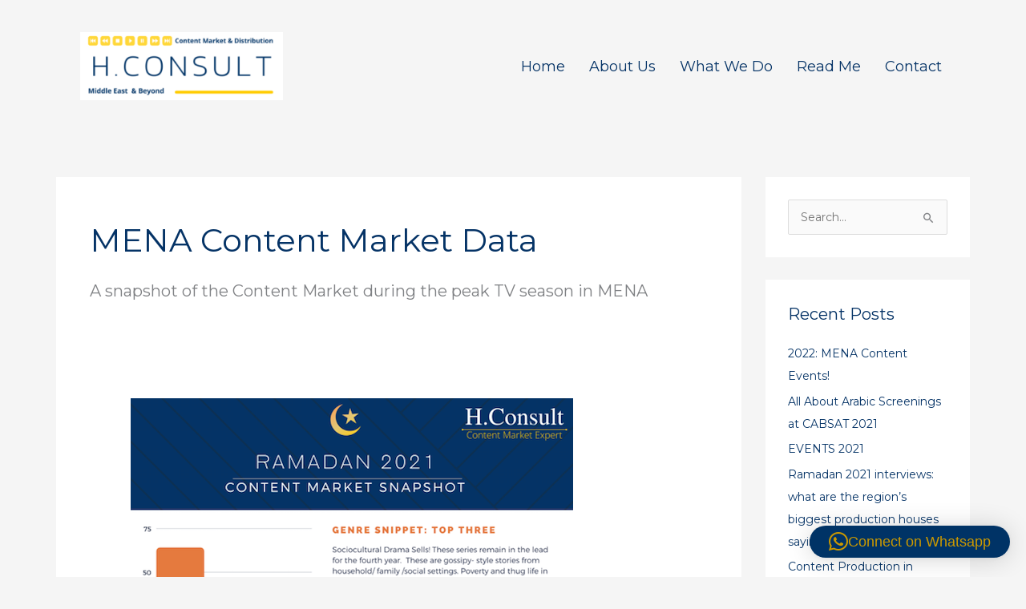

--- FILE ---
content_type: text/css
request_url: https://hconsult.me/wp-content/uploads/elementor/css/post-1671.css?ver=1765572290
body_size: 216
content:
.elementor-1671 .elementor-element.elementor-element-8200d9d > .elementor-widget-container{margin:30px 30px 30px 0px;}.elementor-1671 .elementor-element.elementor-element-8200d9d img{width:80%;}.elementor-bc-flex-widget .elementor-1671 .elementor-element.elementor-element-0b606c2.elementor-column .elementor-widget-wrap{align-items:center;}.elementor-1671 .elementor-element.elementor-element-0b606c2.elementor-column.elementor-element[data-element_type="column"] > .elementor-widget-wrap.elementor-element-populated{align-content:center;align-items:center;}.elementor-1671 .elementor-element.elementor-element-0b606c2.elementor-column > .elementor-widget-wrap{justify-content:center;}.elementor-1671 .elementor-element.elementor-element-0b606c2 > .elementor-element-populated{margin:0px 0px 0px 0px;--e-column-margin-right:0px;--e-column-margin-left:0px;padding:0px 0px 0px 0px;}.elementor-1671 .elementor-element.elementor-element-1dc757f .menu-item a.hfe-menu-item{padding-left:15px;padding-right:15px;}.elementor-1671 .elementor-element.elementor-element-1dc757f .menu-item a.hfe-sub-menu-item{padding-left:calc( 15px + 20px );padding-right:15px;}.elementor-1671 .elementor-element.elementor-element-1dc757f .hfe-nav-menu__layout-vertical .menu-item ul ul a.hfe-sub-menu-item{padding-left:calc( 15px + 40px );padding-right:15px;}.elementor-1671 .elementor-element.elementor-element-1dc757f .hfe-nav-menu__layout-vertical .menu-item ul ul ul a.hfe-sub-menu-item{padding-left:calc( 15px + 60px );padding-right:15px;}.elementor-1671 .elementor-element.elementor-element-1dc757f .hfe-nav-menu__layout-vertical .menu-item ul ul ul ul a.hfe-sub-menu-item{padding-left:calc( 15px + 80px );padding-right:15px;}.elementor-1671 .elementor-element.elementor-element-1dc757f .menu-item a.hfe-menu-item, .elementor-1671 .elementor-element.elementor-element-1dc757f .menu-item a.hfe-sub-menu-item{padding-top:15px;padding-bottom:15px;}.elementor-1671 .elementor-element.elementor-element-1dc757f ul.sub-menu{width:220px;}.elementor-1671 .elementor-element.elementor-element-1dc757f .sub-menu a.hfe-sub-menu-item,
						 .elementor-1671 .elementor-element.elementor-element-1dc757f nav.hfe-dropdown li a.hfe-menu-item,
						 .elementor-1671 .elementor-element.elementor-element-1dc757f nav.hfe-dropdown li a.hfe-sub-menu-item,
						 .elementor-1671 .elementor-element.elementor-element-1dc757f nav.hfe-dropdown-expandible li a.hfe-menu-item,
						 .elementor-1671 .elementor-element.elementor-element-1dc757f nav.hfe-dropdown-expandible li a.hfe-sub-menu-item{padding-top:15px;padding-bottom:15px;}.elementor-1671 .elementor-element.elementor-element-1dc757f .hfe-nav-menu__toggle{margin:0 auto;}.elementor-1671 .elementor-element.elementor-element-1dc757f a.hfe-menu-item, .elementor-1671 .elementor-element.elementor-element-1dc757f a.hfe-sub-menu-item{font-size:18px;}.elementor-1671 .elementor-element.elementor-element-1dc757f .sub-menu,
								.elementor-1671 .elementor-element.elementor-element-1dc757f nav.hfe-dropdown,
								.elementor-1671 .elementor-element.elementor-element-1dc757f nav.hfe-dropdown-expandible,
								.elementor-1671 .elementor-element.elementor-element-1dc757f nav.hfe-dropdown .menu-item a.hfe-menu-item,
								.elementor-1671 .elementor-element.elementor-element-1dc757f nav.hfe-dropdown .menu-item a.hfe-sub-menu-item{background-color:#fff;}.elementor-1671 .elementor-element.elementor-element-1dc757f .sub-menu a.hfe-sub-menu-item:hover,
								.elementor-1671 .elementor-element.elementor-element-1dc757f .elementor-menu-toggle:hover,
								.elementor-1671 .elementor-element.elementor-element-1dc757f nav.hfe-dropdown li a.hfe-menu-item:hover,
								.elementor-1671 .elementor-element.elementor-element-1dc757f nav.hfe-dropdown li a.hfe-sub-menu-item:hover,
								.elementor-1671 .elementor-element.elementor-element-1dc757f nav.hfe-dropdown-expandible li a.hfe-menu-item:hover,
								.elementor-1671 .elementor-element.elementor-element-1dc757f nav.hfe-dropdown-expandible li a.hfe-sub-menu-item:hover{color:var( --e-global-color-d8a222d );}.elementor-1671 .elementor-element.elementor-element-1dc757f .sub-menu .menu-item.current-menu-item a.hfe-sub-menu-item.hfe-sub-menu-item-active,
							.elementor-1671 .elementor-element.elementor-element-1dc757f nav.hfe-dropdown .menu-item.current-menu-item a.hfe-menu-item,
							.elementor-1671 .elementor-element.elementor-element-1dc757f nav.hfe-dropdown .menu-item.current-menu-ancestor a.hfe-menu-item,
							.elementor-1671 .elementor-element.elementor-element-1dc757f nav.hfe-dropdown .sub-menu .menu-item.current-menu-item a.hfe-sub-menu-item.hfe-sub-menu-item-active
							{color:var( --e-global-color-d8a222d );}.elementor-1671 .elementor-element.elementor-element-1dc757f .sub-menu li.menu-item:not(:last-child),
						.elementor-1671 .elementor-element.elementor-element-1dc757f nav.hfe-dropdown li.menu-item:not(:last-child),
						.elementor-1671 .elementor-element.elementor-element-1dc757f nav.hfe-dropdown-expandible li.menu-item:not(:last-child){border-bottom-style:solid;border-bottom-color:#c4c4c4;border-bottom-width:1px;}.elementor-1671 .elementor-element.elementor-element-1dc757f div.hfe-nav-menu-icon{color:var( --e-global-color-6435cd7 );}.elementor-1671 .elementor-element.elementor-element-1dc757f div.hfe-nav-menu-icon svg{fill:var( --e-global-color-6435cd7 );}.elementor-1671 .elementor-element.elementor-element-1dc757f div.hfe-nav-menu-icon:hover{color:var( --e-global-color-6435cd7 );}.elementor-1671 .elementor-element.elementor-element-1dc757f div.hfe-nav-menu-icon:hover svg{fill:var( --e-global-color-6435cd7 );}@media(max-width:767px){.elementor-1671 .elementor-element.elementor-element-dcc92dc{width:70%;}.elementor-1671 .elementor-element.elementor-element-0b606c2{width:30%;}}